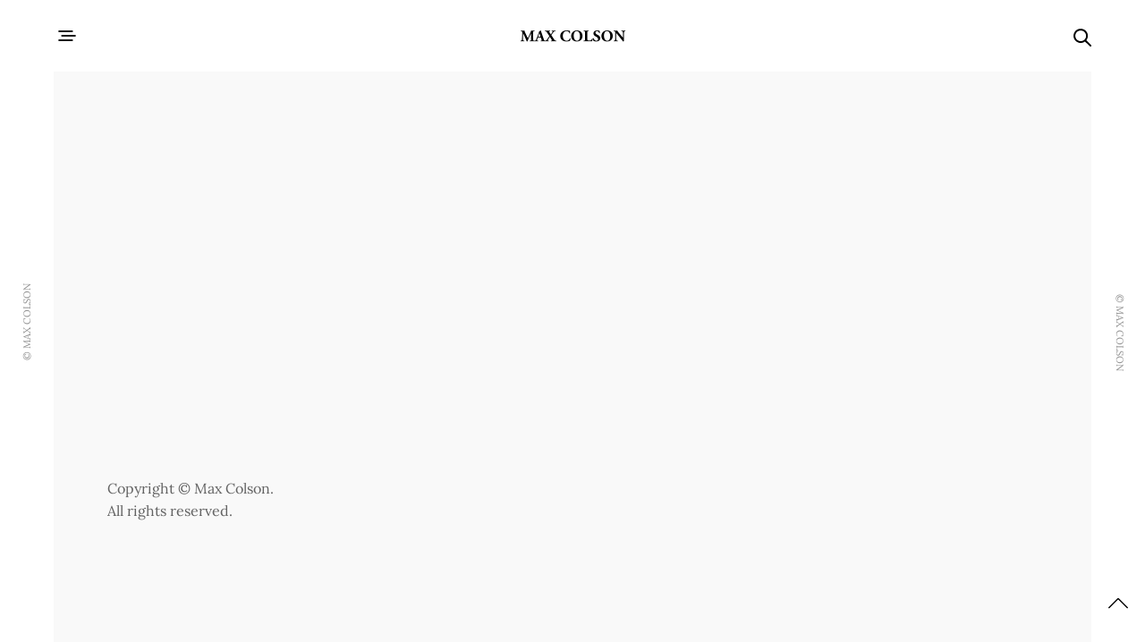

--- FILE ---
content_type: text/html; charset=UTF-8
request_url: https://maxcolson.com/shop-9/
body_size: 10117
content:
<!doctype html>
<html lang="en-US">
<head>
	<meta charset="UTF-8" />
	<meta name="viewport" content="width=device-width, initial-scale=1, maximum-scale=1, user-scalable=no">
	<link rel="profile" href="http://gmpg.org/xfn/11">
	<link rel="pingback" href="https://maxcolson.com/xmlrpc.php">
		<meta http-equiv="x-dns-prefetch-control" content="on">
	<link rel="dns-prefetch" href="//fonts.googleapis.com" />
	<link rel="dns-prefetch" href="//fonts.gstatic.com" />
	<link rel="dns-prefetch" href="//0.gravatar.com/" />
	<link rel="dns-prefetch" href="//2.gravatar.com/" />
	<link rel="dns-prefetch" href="//1.gravatar.com/" /><title>Shop &#8211; MaxColson.com</title>
<meta name='robots' content='max-image-preview:large' />
<link rel='dns-prefetch' href='//use.typekit.net' />
<link rel='dns-prefetch' href='//fonts.googleapis.com' />
<link rel="alternate" type="application/rss+xml" title="MaxColson.com &raquo; Feed" href="https://maxcolson.com/feed/" />
<link rel="alternate" type="application/rss+xml" title="MaxColson.com &raquo; Comments Feed" href="https://maxcolson.com/comments/feed/" />
<link rel="alternate" title="oEmbed (JSON)" type="application/json+oembed" href="https://maxcolson.com/wp-json/oembed/1.0/embed?url=https%3A%2F%2Fmaxcolson.com%2Fshop-9%2F" />
<link rel="alternate" title="oEmbed (XML)" type="text/xml+oembed" href="https://maxcolson.com/wp-json/oembed/1.0/embed?url=https%3A%2F%2Fmaxcolson.com%2Fshop-9%2F&#038;format=xml" />
		
		
<link data-optimized="2" rel="stylesheet" href="https://maxcolson.com/wp-content/litespeed/css/69883e0e8abab7e91172c135dd1be097.css?ver=1d55e" />













<script type="text/javascript" src="https://maxcolson.com/wp-includes/js/jquery/jquery.min.js?ver=3.7.1" id="jquery-core-js"></script>
<script type="text/javascript" src="https://maxcolson.com/wp-includes/js/jquery/jquery-migrate.min.js?ver=3.4.1" id="jquery-migrate-js"></script>
<script type="text/javascript" src="https://maxcolson.com/wp-content/plugins/revslider/public/assets/js/jquery.themepunch.tools.min.js?ver=5.4.6.4" id="tp-tools-js"></script>
<script type="text/javascript" src="https://maxcolson.com/wp-content/plugins/revslider/public/assets/js/jquery.themepunch.revolution.min.js?ver=5.4.6.4" id="revmin-js"></script>
<script type="text/javascript" src="https://maxcolson.com/wp-content/plugins/woocommerce/assets/js/jquery-blockui/jquery.blockUI.min.js?ver=2.7.0-wc.10.4.3" id="wc-jquery-blockui-js" data-wp-strategy="defer"></script>
<script type="text/javascript" id="wc-add-to-cart-js-extra">
/* <![CDATA[ */
var wc_add_to_cart_params = {"ajax_url":"/wp-admin/admin-ajax.php","wc_ajax_url":"/?wc-ajax=%%endpoint%%","i18n_view_cart":"View cart","cart_url":"https://maxcolson.com/?page_id=398","is_cart":"","cart_redirect_after_add":"no"};
//# sourceURL=wc-add-to-cart-js-extra
/* ]]> */
</script>
<script type="text/javascript" src="https://maxcolson.com/wp-content/plugins/woocommerce/assets/js/frontend/add-to-cart.min.js?ver=10.4.3" id="wc-add-to-cart-js" data-wp-strategy="defer"></script>
<script type="text/javascript" src="https://maxcolson.com/wp-content/plugins/woocommerce/assets/js/js-cookie/js.cookie.min.js?ver=2.1.4-wc.10.4.3" id="wc-js-cookie-js" defer="defer" data-wp-strategy="defer"></script>
<script type="text/javascript" id="woocommerce-js-extra">
/* <![CDATA[ */
var woocommerce_params = {"ajax_url":"/wp-admin/admin-ajax.php","wc_ajax_url":"/?wc-ajax=%%endpoint%%","i18n_password_show":"Show password","i18n_password_hide":"Hide password"};
//# sourceURL=woocommerce-js-extra
/* ]]> */
</script>
<script type="text/javascript" src="https://maxcolson.com/wp-content/plugins/woocommerce/assets/js/frontend/woocommerce.min.js?ver=10.4.3" id="woocommerce-js" defer="defer" data-wp-strategy="defer"></script>
<script type="text/javascript" src="https://maxcolson.com/wp-content/plugins/js_composer/assets/js/vendors/woocommerce-add-to-cart.js?ver=7.0" id="vc_woocommerce-add-to-cart-js-js"></script>
<script type="text/javascript" src="https://use.typekit.net/ebm6byl.js" id="thb-typekit-js"></script>
<script type="text/javascript" id="thb-typekit-js-after">
/* <![CDATA[ */
try{Typekit.load({ async: true });}catch(e){}
//# sourceURL=thb-typekit-js-after
/* ]]> */
</script>
<script></script><link rel="https://api.w.org/" href="https://maxcolson.com/wp-json/" /><link rel="alternate" title="JSON" type="application/json" href="https://maxcolson.com/wp-json/wp/v2/pages/2357" /><link rel="EditURI" type="application/rsd+xml" title="RSD" href="https://maxcolson.com/xmlrpc.php?rsd" />
<meta name="generator" content="WordPress 6.9" />
<meta name="generator" content="WooCommerce 10.4.3" />
<link rel="canonical" href="https://maxcolson.com/shop-9/" />
<link rel='shortlink' href='https://maxcolson.com/?p=2357' />

		<!-- GA Google Analytics @ https://m0n.co/ga -->
		<script>
			(function(i,s,o,g,r,a,m){i['GoogleAnalyticsObject']=r;i[r]=i[r]||function(){
			(i[r].q=i[r].q||[]).push(arguments)},i[r].l=1*new Date();a=s.createElement(o),
			m=s.getElementsByTagName(o)[0];a.async=1;a.src=g;m.parentNode.insertBefore(a,m)
			})(window,document,'script','https://www.google-analytics.com/analytics.js','ga');
			ga('create', 'UA-42696213-2', 'auto');
			ga('require', 'displayfeatures');
			ga('require', 'linkid');
			ga('set', 'anonymizeIp', true);
			ga('set', 'forceSSL', true);
			ga('send', 'pageview');
		</script>

			<script>
			document.documentElement.className = document.documentElement.className.replace('no-js', 'js');
		</script>
				
			<noscript><style>.woocommerce-product-gallery{ opacity: 1 !important; }</style></noscript>
	<meta name="generator" content="Powered by WPBakery Page Builder - drag and drop page builder for WordPress."/>
<meta name="generator" content="Powered by Slider Revolution 5.4.6.4 - responsive, Mobile-Friendly Slider Plugin for WordPress with comfortable drag and drop interface." />
<script type="text/javascript">function setREVStartSize(e){
				try{ var i=jQuery(window).width(),t=9999,r=0,n=0,l=0,f=0,s=0,h=0;					
					if(e.responsiveLevels&&(jQuery.each(e.responsiveLevels,function(e,f){f>i&&(t=r=f,l=e),i>f&&f>r&&(r=f,n=e)}),t>r&&(l=n)),f=e.gridheight[l]||e.gridheight[0]||e.gridheight,s=e.gridwidth[l]||e.gridwidth[0]||e.gridwidth,h=i/s,h=h>1?1:h,f=Math.round(h*f),"fullscreen"==e.sliderLayout){var u=(e.c.width(),jQuery(window).height());if(void 0!=e.fullScreenOffsetContainer){var c=e.fullScreenOffsetContainer.split(",");if (c) jQuery.each(c,function(e,i){u=jQuery(i).length>0?u-jQuery(i).outerHeight(!0):u}),e.fullScreenOffset.split("%").length>1&&void 0!=e.fullScreenOffset&&e.fullScreenOffset.length>0?u-=jQuery(window).height()*parseInt(e.fullScreenOffset,0)/100:void 0!=e.fullScreenOffset&&e.fullScreenOffset.length>0&&(u-=parseInt(e.fullScreenOffset,0))}f=u}else void 0!=e.minHeight&&f<e.minHeight&&(f=e.minHeight);e.c.closest(".rev_slider_wrapper").css({height:f})					
				}catch(d){console.log("Failure at Presize of Slider:"+d)}
			};</script>
<noscript><style> .wpb_animate_when_almost_visible { opacity: 1; }</style></noscript></head>
<body class="wp-singular page-template-default page page-id-2357 wp-theme-notio-wp theme-notio-wp woocommerce-no-js mobile_menu_position_left mobile_menu_style_style2 header_style_style1 header_full_menu_off footer_style_style2 site_bars_on preloader_on header_full_menu_submenu_color_style1 footer_simple_fixed_off  wpb-js-composer js-comp-ver-7.0 vc_responsive">
<!-- Start Loader -->
<div class="pace"></div>
<!-- End Loader -->
<div id="wrapper" class="open">
	
	<!-- Start Mobile Menu -->
	<nav id="mobile-menu" class="style2">
	<div class="spacer"></div>
	<div class="menu-container custom_scroll">
		<a href="#" class="panel-close"><svg xmlns="http://www.w3.org/2000/svg" viewBox="0 0 64 64" enable-background="new 0 0 64 64"><g fill="none" stroke="#000" stroke-width="2" stroke-miterlimit="10"><path d="m18.947 17.15l26.1 25.903"/><path d="m19.05 43.15l25.902-26.1"/></g></svg></a>
		<div class="menu-holder">
						  <ul id="menu-navigation" class="mobile-menu"><li id="menu-item-1868" class="menu-item menu-item-type-custom menu-item-object-custom menu-item-has-children menu-item-1868"><a href="#">Projects</a>
<ul class="sub-menu " >
	<li id="menu-item-738" class="menu-item menu-item-type-post_type menu-item-object-portfolio menu-item-738"><a href="https://maxcolson.com/portfolio/thegreenandpleasantland/">The Green and Pleasant Land</a></li>
	<li id="menu-item-3157" class="menu-item menu-item-type-post_type menu-item-object-portfolio menu-item-3157"><a href="https://maxcolson.com/portfolio/construction-lines/">Construction Lines</a></li>
	<li id="menu-item-3747" class="menu-item menu-item-type-custom menu-item-object-custom menu-item-3747"><a title="The Island" href="https://maxcolson.com/portfolio/the-island/">The Island</a></li>
	<li id="menu-item-3361" class="menu-item menu-item-type-post_type menu-item-object-portfolio menu-item-3361"><a href="https://maxcolson.com/portfolio/londonknowledge/">London Knowledge</a></li>
	<li id="menu-item-3211" class="menu-item menu-item-type-post_type menu-item-object-portfolio menu-item-3211"><a href="https://maxcolson.com/portfolio/imagesofenjoymentandspectacle/">Images of Enjoyment and Spectacle</a></li>
	<li id="menu-item-3503" class="menu-item menu-item-type-custom menu-item-object-custom menu-item-3503"><a href="https://maxcolson.com/portfolio/offshore-capital">Offshore Capital</a></li>
	<li id="menu-item-1178" class="menu-item menu-item-type-post_type menu-item-object-portfolio menu-item-1178"><a href="https://maxcolson.com/portfolio/lemedina/">Le Medina</a></li>
	<li id="menu-item-3162" class="menu-item menu-item-type-post_type menu-item-object-portfolio menu-item-3162"><a href="https://maxcolson.com/portfolio/anewinvestmentvehicle/">A New Investment Vehicle</a></li>
	<li id="menu-item-3327" class="menu-item menu-item-type-post_type menu-item-object-portfolio menu-item-3327"><a href="https://maxcolson.com/portfolio/hideandseek/">Hide and Seek: The Dubious Nature of Plant Life in High Security Spaces</a></li>
	<li id="menu-item-3341" class="menu-item menu-item-type-post_type menu-item-object-portfolio menu-item-3341"><a href="https://maxcolson.com/portfolio/friendlyproposals/">Friendly Proposals for Highly Controlling Environments</a></li>
</ul>
</li>
<li id="menu-item-3394" class="menu-item menu-item-type-custom menu-item-object-custom menu-item-has-children menu-item-3394"><a href="#">Archive</a>
<ul class="sub-menu " >
	<li id="menu-item-3395" class="menu-item menu-item-type-custom menu-item-object-custom menu-item-3395"><a href="https://maxcolson.com/portfolio/fightscene/">Fight Scene</a></li>
	<li id="menu-item-3413" class="menu-item menu-item-type-custom menu-item-object-custom menu-item-3413"><a href="https://maxcolson.com/portfolio/napoleondynamite/">Napoleon Dynamite</a></li>
	<li id="menu-item-3443" class="menu-item menu-item-type-custom menu-item-object-custom menu-item-3443"><a href="https://maxcolson.com/portfolio/trainspotting/">Trainspotting</a></li>
	<li id="menu-item-3467" class="menu-item menu-item-type-custom menu-item-object-custom menu-item-3467"><a href="https://maxcolson.com/portfolio/rapscene/">Rap Scene</a></li>
</ul>
</li>
<li id="menu-item-3169" class="menu-item menu-item-type-post_type menu-item-object-page menu-item-3169"><a href="https://maxcolson.com/info/">Info</a></li>
</ul>					</div>
		
		<div class="menu-footer">
			<p>Based in London, UK <br />+44 781 78 77 639 </p>
<p><a href="mailto:maxdfcolson@gmail.com"><strong>maxdfcolson@gmail.com</strong></a></p>			<div class="social-links">
							<a href="http://www.instagram.com/maxcolson" class="instagram icon-1x" target="_blank">
				<i class="fa fa-instagram"></i>
							</a>			<a href="http://www.twitter.com/maxcolson" class="twitter icon-1x" target="_blank">
				<i class="fa fa-twitter"></i>
							</a>			</div>
					</div>
	</div>
</nav>	<!-- End Mobile Menu -->
	
	<!-- Start Quick Cart -->
		<nav id="side-cart">
		<div class="spacer"></div>
		<div class="cart-container">
		 	<header class="item">
		 		<h6>SHOPPING BAG</h6>
		 		<a href="#" class="panel-close">
		 			<svg xmlns="http://www.w3.org/2000/svg" viewBox="0 0 64 64" enable-background="new 0 0 64 64"><g fill="none" stroke="#000" stroke-width="2" stroke-miterlimit="10"><path d="m18.947 17.15l26.1 25.903"/><path d="m19.05 43.15l25.902-26.1"/></g></svg>		 		</a>
		 	</header>
			<div class="widget woocommerce widget_shopping_cart"><h2 class="widgettitle">Cart</h2><div class="widget_shopping_cart_content"></div></div>		</div>
	</nav>
 		<!-- End Quick Cart -->
		
	<!-- Start Header -->
	<header class="header style1">
	<div class="row align-middle full-width-row no-padding">
		<div class="small-12 columns">
						<a href="#" data-target="open-menu" class="mobile-toggle">
				<div>
					<span></span><span></span><span></span>
				</div>
			</a>
						<a href="https://maxcolson.com/" class="logolink">
				<img data-lazyloaded="1" src="[data-uri]" data-src="https://maxcolson.com/wp-content/uploads/2017/12/Max-Colson-Logo.png" class="logoimg" alt="MaxColson.com" loading="lazy" /><noscript><img src="https://maxcolson.com/wp-content/uploads/2017/12/Max-Colson-Logo.png" class="logoimg" alt="MaxColson.com" loading="lazy" /></noscript>
			</a>
			<div class="menu-holder icon-holder">
					<a href="#searchpopup" class="quick_search"><svg version="1.1" xmlns="http://www.w3.org/2000/svg" xmlns:xlink="http://www.w3.org/1999/xlink" x="0px" y="0px"
		 width="20px" height="20px" viewBox="0 0 20 20" enable-background="new 0 0 20 20" xml:space="preserve">
			<path d="M19.769,18.408l-5.408-5.357c1.109-1.364,1.777-3.095,1.777-4.979c0-4.388-3.604-7.958-8.033-7.958
				c-4.429,0-8.032,3.57-8.032,7.958s3.604,7.958,8.032,7.958c1.805,0,3.468-0.601,4.811-1.6l5.435,5.384
				c0.196,0.194,0.453,0.29,0.71,0.29c0.256,0,0.513-0.096,0.709-0.29C20.16,19.426,20.16,18.796,19.769,18.408z M2.079,8.072
				c0-3.292,2.703-5.97,6.025-5.97s6.026,2.678,6.026,5.97c0,3.292-2.704,5.969-6.026,5.969S2.079,11.364,2.079,8.072z"/>
	</svg></a>
											</div>
		</div>
	</div>
</header>	<!-- End Header -->
	
			<!-- Start Left Bar -->
		<aside id="bar-left" class="bar-side left-side site_bars_portfolio-off active">
			<div class="abs">© Max Colson</div>
					</aside>
		<!-- End Left Bar -->
		
		<!-- Start Right Bar -->
		<aside id="bar-right" class="bar-side right-side site_bars_portfolio-off ">
			<div class="abs right-side">© Max Colson</div>
					</aside>
		<!-- End Right Bar -->
		
	<div role="main" class="cf">									</div><!-- End role["main"] -->
		<!-- Start Footer -->
	<footer id="footer" class="footer style2 light full-width-footer">
	<div class="row">
			  <div class="small-12 columns">
	  	<div id="text-1" class="widget cf widget_text">			<div class="textwidget"><p>Copyright © Max Colson.<br />
All rights reserved.</p>
</div>
		</div><div id="custom_html-6" class="widget_text widget cf widget_custom_html"><div class="textwidget custom-html-widget"><script type="text/javascript" src="//downloads.mailchimp.com/js/signup-forms/popup/unique-methods/embed.js" data-dojo-config="usePlainJson: true, isDebug: false"></script><script type="text/javascript">window.dojoRequire(["mojo/signup-forms/Loader"], function(L) { L.start({"baseUrl":"mc.us20.list-manage.com","uuid":"359a47214ac56ac0288c4bed8","lid":"b168b1df25","uniqueMethods":true}) })</script></div></div>	  </div>
	  	</div>
</footer>	<!-- End Footer -->
	</div> <!-- End #wrapper -->
	<a href="#" id="scroll_totop"><svg xmlns="http://www.w3.org/2000/svg" viewBox="0 0 64 64" enable-background="new 0 0 64 64"><path fill="none" stroke="#000" stroke-width="2" stroke-linejoin="bevel" stroke-miterlimit="10" d="m15 40l17-17 17 17"/></svg></a>
<script type="speculationrules">
{"prefetch":[{"source":"document","where":{"and":[{"href_matches":"/*"},{"not":{"href_matches":["/wp-*.php","/wp-admin/*","/wp-content/uploads/*","/wp-content/*","/wp-content/plugins/*","/wp-content/themes/notio-wp/*","/*\\?(.+)"]}},{"not":{"selector_matches":"a[rel~=\"nofollow\"]"}},{"not":{"selector_matches":".no-prefetch, .no-prefetch a"}}]},"eagerness":"conservative"}]}
</script>
	<script type='text/javascript'>
		(function () {
			var c = document.body.className;
			c = c.replace(/woocommerce-no-js/, 'woocommerce-js');
			document.body.className = c;
		})();
	</script>
	<script type="text/javascript" src="https://maxcolson.com/wp-content/themes/notio-wp/assets/js/vendor.min.js?ver=3.2.2.1" id="thb-vendor-js"></script>
<script type="text/javascript" src="https://maxcolson.com/wp-includes/js/underscore.min.js?ver=1.13.7" id="underscore-js"></script>
<script type="text/javascript" id="thb-app-js-extra">
/* <![CDATA[ */
var themeajax = {"url":"https://maxcolson.com/wp-admin/admin-ajax.php","l10n":{"loading":"Loading ...","nomore":"No More Posts","added":"Added To Cart","copied":"Copied"},"arrows":{"left":"\u003Csvg xmlns=\"http://www.w3.org/2000/svg\" viewBox=\"0 0 64 64\" enable-background=\"new 0 0 64 64\"\u003E\u003Cg fill=\"none\" stroke=\"#000\" stroke-width=\"2\" stroke-miterlimit=\"10\"\u003E\u003Cpath d=\"m64 32h-63\"/\u003E\u003Cpath stroke-linejoin=\"bevel\" d=\"m10 23l-9 9 9 9\"/\u003E\u003C/g\u003E\u003C/svg\u003E","right":"\u003Csvg xmlns=\"http://www.w3.org/2000/svg\" viewBox=\"0 0 64 64\" enable-background=\"new 0 0 64 64\"\u003E\u003Cg fill=\"none\" stroke=\"#000\" stroke-width=\"2\" stroke-miterlimit=\"10\"\u003E\u003Cpath d=\"m0 32h63\"/\u003E\u003Cpath stroke-linejoin=\"bevel\" d=\"m54 41l9-9-9-9\"/\u003E\u003C/g\u003E\u003C/svg\u003E"}};
//# sourceURL=thb-app-js-extra
/* ]]> */
</script>
<script type="text/javascript" src="https://maxcolson.com/wp-content/themes/notio-wp/assets/js/app.min.js?ver=3.2.2.1" id="thb-app-js"></script>
<script type="text/javascript" src="https://maxcolson.com/wp-content/plugins/woocommerce/assets/js/sourcebuster/sourcebuster.min.js?ver=10.4.3" id="sourcebuster-js-js"></script>
<script type="text/javascript" id="wc-order-attribution-js-extra">
/* <![CDATA[ */
var wc_order_attribution = {"params":{"lifetime":1.0e-5,"session":30,"base64":false,"ajaxurl":"https://maxcolson.com/wp-admin/admin-ajax.php","prefix":"wc_order_attribution_","allowTracking":true},"fields":{"source_type":"current.typ","referrer":"current_add.rf","utm_campaign":"current.cmp","utm_source":"current.src","utm_medium":"current.mdm","utm_content":"current.cnt","utm_id":"current.id","utm_term":"current.trm","utm_source_platform":"current.plt","utm_creative_format":"current.fmt","utm_marketing_tactic":"current.tct","session_entry":"current_add.ep","session_start_time":"current_add.fd","session_pages":"session.pgs","session_count":"udata.vst","user_agent":"udata.uag"}};
//# sourceURL=wc-order-attribution-js-extra
/* ]]> */
</script>
<script type="text/javascript" src="https://maxcolson.com/wp-content/plugins/woocommerce/assets/js/frontend/order-attribution.min.js?ver=10.4.3" id="wc-order-attribution-js"></script>
<script type="text/javascript" id="wc-cart-fragments-js-extra">
/* <![CDATA[ */
var wc_cart_fragments_params = {"ajax_url":"/wp-admin/admin-ajax.php","wc_ajax_url":"/?wc-ajax=%%endpoint%%","cart_hash_key":"wc_cart_hash_5cc541cd2878d41dfe0ac1704e02d200","fragment_name":"wc_fragments_5cc541cd2878d41dfe0ac1704e02d200","request_timeout":"5000"};
//# sourceURL=wc-cart-fragments-js-extra
/* ]]> */
</script>
<script type="text/javascript" src="https://maxcolson.com/wp-content/plugins/woocommerce/assets/js/frontend/cart-fragments.min.js?ver=10.4.3" id="wc-cart-fragments-js" defer="defer" data-wp-strategy="defer"></script>
<script id="wp-emoji-settings" type="application/json">
{"baseUrl":"https://s.w.org/images/core/emoji/17.0.2/72x72/","ext":".png","svgUrl":"https://s.w.org/images/core/emoji/17.0.2/svg/","svgExt":".svg","source":{"concatemoji":"https://maxcolson.com/wp-includes/js/wp-emoji-release.min.js?ver=6.9"}}
</script>
<script type="module">
/* <![CDATA[ */
/*! This file is auto-generated */
const a=JSON.parse(document.getElementById("wp-emoji-settings").textContent),o=(window._wpemojiSettings=a,"wpEmojiSettingsSupports"),s=["flag","emoji"];function i(e){try{var t={supportTests:e,timestamp:(new Date).valueOf()};sessionStorage.setItem(o,JSON.stringify(t))}catch(e){}}function c(e,t,n){e.clearRect(0,0,e.canvas.width,e.canvas.height),e.fillText(t,0,0);t=new Uint32Array(e.getImageData(0,0,e.canvas.width,e.canvas.height).data);e.clearRect(0,0,e.canvas.width,e.canvas.height),e.fillText(n,0,0);const a=new Uint32Array(e.getImageData(0,0,e.canvas.width,e.canvas.height).data);return t.every((e,t)=>e===a[t])}function p(e,t){e.clearRect(0,0,e.canvas.width,e.canvas.height),e.fillText(t,0,0);var n=e.getImageData(16,16,1,1);for(let e=0;e<n.data.length;e++)if(0!==n.data[e])return!1;return!0}function u(e,t,n,a){switch(t){case"flag":return n(e,"\ud83c\udff3\ufe0f\u200d\u26a7\ufe0f","\ud83c\udff3\ufe0f\u200b\u26a7\ufe0f")?!1:!n(e,"\ud83c\udde8\ud83c\uddf6","\ud83c\udde8\u200b\ud83c\uddf6")&&!n(e,"\ud83c\udff4\udb40\udc67\udb40\udc62\udb40\udc65\udb40\udc6e\udb40\udc67\udb40\udc7f","\ud83c\udff4\u200b\udb40\udc67\u200b\udb40\udc62\u200b\udb40\udc65\u200b\udb40\udc6e\u200b\udb40\udc67\u200b\udb40\udc7f");case"emoji":return!a(e,"\ud83e\u1fac8")}return!1}function f(e,t,n,a){let r;const o=(r="undefined"!=typeof WorkerGlobalScope&&self instanceof WorkerGlobalScope?new OffscreenCanvas(300,150):document.createElement("canvas")).getContext("2d",{willReadFrequently:!0}),s=(o.textBaseline="top",o.font="600 32px Arial",{});return e.forEach(e=>{s[e]=t(o,e,n,a)}),s}function r(e){var t=document.createElement("script");t.src=e,t.defer=!0,document.head.appendChild(t)}a.supports={everything:!0,everythingExceptFlag:!0},new Promise(t=>{let n=function(){try{var e=JSON.parse(sessionStorage.getItem(o));if("object"==typeof e&&"number"==typeof e.timestamp&&(new Date).valueOf()<e.timestamp+604800&&"object"==typeof e.supportTests)return e.supportTests}catch(e){}return null}();if(!n){if("undefined"!=typeof Worker&&"undefined"!=typeof OffscreenCanvas&&"undefined"!=typeof URL&&URL.createObjectURL&&"undefined"!=typeof Blob)try{var e="postMessage("+f.toString()+"("+[JSON.stringify(s),u.toString(),c.toString(),p.toString()].join(",")+"));",a=new Blob([e],{type:"text/javascript"});const r=new Worker(URL.createObjectURL(a),{name:"wpTestEmojiSupports"});return void(r.onmessage=e=>{i(n=e.data),r.terminate(),t(n)})}catch(e){}i(n=f(s,u,c,p))}t(n)}).then(e=>{for(const n in e)a.supports[n]=e[n],a.supports.everything=a.supports.everything&&a.supports[n],"flag"!==n&&(a.supports.everythingExceptFlag=a.supports.everythingExceptFlag&&a.supports[n]);var t;a.supports.everythingExceptFlag=a.supports.everythingExceptFlag&&!a.supports.flag,a.supports.everything||((t=a.source||{}).concatemoji?r(t.concatemoji):t.wpemoji&&t.twemoji&&(r(t.twemoji),r(t.wpemoji)))});
//# sourceURL=https://maxcolson.com/wp-includes/js/wp-emoji-loader.min.js
/* ]]> */
</script>
<script></script>		<aside id="searchpopup">
			<div class="spacer"></div>
			<div class="vcenter">
					<p>SEARCH AND PRESS ENTER</p>
					<!-- Start SearchForm -->
<form method="get" class="searchform" role="search" action="https://maxcolson.com/">
    <fieldset>
    	<input name="s" type="text" placeholder="Search" class="small-12">
    </fieldset>
</form>
<!-- End SearchForm -->			</div>
		</aside>
		<script data-no-optimize="1">window.lazyLoadOptions=Object.assign({},{threshold:300},window.lazyLoadOptions||{});!function(t,e){"object"==typeof exports&&"undefined"!=typeof module?module.exports=e():"function"==typeof define&&define.amd?define(e):(t="undefined"!=typeof globalThis?globalThis:t||self).LazyLoad=e()}(this,function(){"use strict";function e(){return(e=Object.assign||function(t){for(var e=1;e<arguments.length;e++){var n,a=arguments[e];for(n in a)Object.prototype.hasOwnProperty.call(a,n)&&(t[n]=a[n])}return t}).apply(this,arguments)}function o(t){return e({},at,t)}function l(t,e){return t.getAttribute(gt+e)}function c(t){return l(t,vt)}function s(t,e){return function(t,e,n){e=gt+e;null!==n?t.setAttribute(e,n):t.removeAttribute(e)}(t,vt,e)}function i(t){return s(t,null),0}function r(t){return null===c(t)}function u(t){return c(t)===_t}function d(t,e,n,a){t&&(void 0===a?void 0===n?t(e):t(e,n):t(e,n,a))}function f(t,e){et?t.classList.add(e):t.className+=(t.className?" ":"")+e}function _(t,e){et?t.classList.remove(e):t.className=t.className.replace(new RegExp("(^|\\s+)"+e+"(\\s+|$)")," ").replace(/^\s+/,"").replace(/\s+$/,"")}function g(t){return t.llTempImage}function v(t,e){!e||(e=e._observer)&&e.unobserve(t)}function b(t,e){t&&(t.loadingCount+=e)}function p(t,e){t&&(t.toLoadCount=e)}function n(t){for(var e,n=[],a=0;e=t.children[a];a+=1)"SOURCE"===e.tagName&&n.push(e);return n}function h(t,e){(t=t.parentNode)&&"PICTURE"===t.tagName&&n(t).forEach(e)}function a(t,e){n(t).forEach(e)}function m(t){return!!t[lt]}function E(t){return t[lt]}function I(t){return delete t[lt]}function y(e,t){var n;m(e)||(n={},t.forEach(function(t){n[t]=e.getAttribute(t)}),e[lt]=n)}function L(a,t){var o;m(a)&&(o=E(a),t.forEach(function(t){var e,n;e=a,(t=o[n=t])?e.setAttribute(n,t):e.removeAttribute(n)}))}function k(t,e,n){f(t,e.class_loading),s(t,st),n&&(b(n,1),d(e.callback_loading,t,n))}function A(t,e,n){n&&t.setAttribute(e,n)}function O(t,e){A(t,rt,l(t,e.data_sizes)),A(t,it,l(t,e.data_srcset)),A(t,ot,l(t,e.data_src))}function w(t,e,n){var a=l(t,e.data_bg_multi),o=l(t,e.data_bg_multi_hidpi);(a=nt&&o?o:a)&&(t.style.backgroundImage=a,n=n,f(t=t,(e=e).class_applied),s(t,dt),n&&(e.unobserve_completed&&v(t,e),d(e.callback_applied,t,n)))}function x(t,e){!e||0<e.loadingCount||0<e.toLoadCount||d(t.callback_finish,e)}function M(t,e,n){t.addEventListener(e,n),t.llEvLisnrs[e]=n}function N(t){return!!t.llEvLisnrs}function z(t){if(N(t)){var e,n,a=t.llEvLisnrs;for(e in a){var o=a[e];n=e,o=o,t.removeEventListener(n,o)}delete t.llEvLisnrs}}function C(t,e,n){var a;delete t.llTempImage,b(n,-1),(a=n)&&--a.toLoadCount,_(t,e.class_loading),e.unobserve_completed&&v(t,n)}function R(i,r,c){var l=g(i)||i;N(l)||function(t,e,n){N(t)||(t.llEvLisnrs={});var a="VIDEO"===t.tagName?"loadeddata":"load";M(t,a,e),M(t,"error",n)}(l,function(t){var e,n,a,o;n=r,a=c,o=u(e=i),C(e,n,a),f(e,n.class_loaded),s(e,ut),d(n.callback_loaded,e,a),o||x(n,a),z(l)},function(t){var e,n,a,o;n=r,a=c,o=u(e=i),C(e,n,a),f(e,n.class_error),s(e,ft),d(n.callback_error,e,a),o||x(n,a),z(l)})}function T(t,e,n){var a,o,i,r,c;t.llTempImage=document.createElement("IMG"),R(t,e,n),m(c=t)||(c[lt]={backgroundImage:c.style.backgroundImage}),i=n,r=l(a=t,(o=e).data_bg),c=l(a,o.data_bg_hidpi),(r=nt&&c?c:r)&&(a.style.backgroundImage='url("'.concat(r,'")'),g(a).setAttribute(ot,r),k(a,o,i)),w(t,e,n)}function G(t,e,n){var a;R(t,e,n),a=e,e=n,(t=Et[(n=t).tagName])&&(t(n,a),k(n,a,e))}function D(t,e,n){var a;a=t,(-1<It.indexOf(a.tagName)?G:T)(t,e,n)}function S(t,e,n){var a;t.setAttribute("loading","lazy"),R(t,e,n),a=e,(e=Et[(n=t).tagName])&&e(n,a),s(t,_t)}function V(t){t.removeAttribute(ot),t.removeAttribute(it),t.removeAttribute(rt)}function j(t){h(t,function(t){L(t,mt)}),L(t,mt)}function F(t){var e;(e=yt[t.tagName])?e(t):m(e=t)&&(t=E(e),e.style.backgroundImage=t.backgroundImage)}function P(t,e){var n;F(t),n=e,r(e=t)||u(e)||(_(e,n.class_entered),_(e,n.class_exited),_(e,n.class_applied),_(e,n.class_loading),_(e,n.class_loaded),_(e,n.class_error)),i(t),I(t)}function U(t,e,n,a){var o;n.cancel_on_exit&&(c(t)!==st||"IMG"===t.tagName&&(z(t),h(o=t,function(t){V(t)}),V(o),j(t),_(t,n.class_loading),b(a,-1),i(t),d(n.callback_cancel,t,e,a)))}function $(t,e,n,a){var o,i,r=(i=t,0<=bt.indexOf(c(i)));s(t,"entered"),f(t,n.class_entered),_(t,n.class_exited),o=t,i=a,n.unobserve_entered&&v(o,i),d(n.callback_enter,t,e,a),r||D(t,n,a)}function q(t){return t.use_native&&"loading"in HTMLImageElement.prototype}function H(t,o,i){t.forEach(function(t){return(a=t).isIntersecting||0<a.intersectionRatio?$(t.target,t,o,i):(e=t.target,n=t,a=o,t=i,void(r(e)||(f(e,a.class_exited),U(e,n,a,t),d(a.callback_exit,e,n,t))));var e,n,a})}function B(e,n){var t;tt&&!q(e)&&(n._observer=new IntersectionObserver(function(t){H(t,e,n)},{root:(t=e).container===document?null:t.container,rootMargin:t.thresholds||t.threshold+"px"}))}function J(t){return Array.prototype.slice.call(t)}function K(t){return t.container.querySelectorAll(t.elements_selector)}function Q(t){return c(t)===ft}function W(t,e){return e=t||K(e),J(e).filter(r)}function X(e,t){var n;(n=K(e),J(n).filter(Q)).forEach(function(t){_(t,e.class_error),i(t)}),t.update()}function t(t,e){var n,a,t=o(t);this._settings=t,this.loadingCount=0,B(t,this),n=t,a=this,Y&&window.addEventListener("online",function(){X(n,a)}),this.update(e)}var Y="undefined"!=typeof window,Z=Y&&!("onscroll"in window)||"undefined"!=typeof navigator&&/(gle|ing|ro)bot|crawl|spider/i.test(navigator.userAgent),tt=Y&&"IntersectionObserver"in window,et=Y&&"classList"in document.createElement("p"),nt=Y&&1<window.devicePixelRatio,at={elements_selector:".lazy",container:Z||Y?document:null,threshold:300,thresholds:null,data_src:"src",data_srcset:"srcset",data_sizes:"sizes",data_bg:"bg",data_bg_hidpi:"bg-hidpi",data_bg_multi:"bg-multi",data_bg_multi_hidpi:"bg-multi-hidpi",data_poster:"poster",class_applied:"applied",class_loading:"litespeed-loading",class_loaded:"litespeed-loaded",class_error:"error",class_entered:"entered",class_exited:"exited",unobserve_completed:!0,unobserve_entered:!1,cancel_on_exit:!0,callback_enter:null,callback_exit:null,callback_applied:null,callback_loading:null,callback_loaded:null,callback_error:null,callback_finish:null,callback_cancel:null,use_native:!1},ot="src",it="srcset",rt="sizes",ct="poster",lt="llOriginalAttrs",st="loading",ut="loaded",dt="applied",ft="error",_t="native",gt="data-",vt="ll-status",bt=[st,ut,dt,ft],pt=[ot],ht=[ot,ct],mt=[ot,it,rt],Et={IMG:function(t,e){h(t,function(t){y(t,mt),O(t,e)}),y(t,mt),O(t,e)},IFRAME:function(t,e){y(t,pt),A(t,ot,l(t,e.data_src))},VIDEO:function(t,e){a(t,function(t){y(t,pt),A(t,ot,l(t,e.data_src))}),y(t,ht),A(t,ct,l(t,e.data_poster)),A(t,ot,l(t,e.data_src)),t.load()}},It=["IMG","IFRAME","VIDEO"],yt={IMG:j,IFRAME:function(t){L(t,pt)},VIDEO:function(t){a(t,function(t){L(t,pt)}),L(t,ht),t.load()}},Lt=["IMG","IFRAME","VIDEO"];return t.prototype={update:function(t){var e,n,a,o=this._settings,i=W(t,o);{if(p(this,i.length),!Z&&tt)return q(o)?(e=o,n=this,i.forEach(function(t){-1!==Lt.indexOf(t.tagName)&&S(t,e,n)}),void p(n,0)):(t=this._observer,o=i,t.disconnect(),a=t,void o.forEach(function(t){a.observe(t)}));this.loadAll(i)}},destroy:function(){this._observer&&this._observer.disconnect(),K(this._settings).forEach(function(t){I(t)}),delete this._observer,delete this._settings,delete this.loadingCount,delete this.toLoadCount},loadAll:function(t){var e=this,n=this._settings;W(t,n).forEach(function(t){v(t,e),D(t,n,e)})},restoreAll:function(){var e=this._settings;K(e).forEach(function(t){P(t,e)})}},t.load=function(t,e){e=o(e);D(t,e)},t.resetStatus=function(t){i(t)},t}),function(t,e){"use strict";function n(){e.body.classList.add("litespeed_lazyloaded")}function a(){console.log("[LiteSpeed] Start Lazy Load"),o=new LazyLoad(Object.assign({},t.lazyLoadOptions||{},{elements_selector:"[data-lazyloaded]",callback_finish:n})),i=function(){o.update()},t.MutationObserver&&new MutationObserver(i).observe(e.documentElement,{childList:!0,subtree:!0,attributes:!0})}var o,i;t.addEventListener?t.addEventListener("load",a,!1):t.attachEvent("onload",a)}(window,document);</script></body>
</html>

<!-- Page cached by LiteSpeed Cache 7.7 on 2026-01-30 06:42:18 -->
<!-- QUIC.cloud UCSS in queue -->

--- FILE ---
content_type: application/javascript
request_url: https://maxcolson.com/wp-content/themes/notio-wp/assets/js/app.min.js?ver=3.2.2.1
body_size: 7442
content:
!function(t,e,o){"use strict";var i=t(document),n=t(e),a=t("body"),s=[],r=new MobileDetect(e.navigator.userAgent),l=!1,c=c||{};TweenMax.defaultEase=Quart.easeOut,TimelineMax.defaultEase=Quart.easeOut,c={toggleHover:!1,MainCart:!1,init:function(){function e(){for(var e in o)if(o.hasOwnProperty(e)){var i=o[e];void 0!==i.selector&&void 0!==i.init&&t(i.selector).length>0&&i.init()}}var o=this;t("#wrapper");a.hasClass("preloader_on")?Pace.on("done",function(){TweenMax.to(t(".pace"),1,{autoAlpha:0,onComplete:function(){t(".pace").css("display","none")}}),e()}):e()},reverseAnimations:{start:function(e){for(var i=o.difference(s,e),n=0;n<i.length;++n)i[n].progress()>0&&(i[n].timeScale(1.6).reverse(),t(".quick_cart").data("toggled",!1),t(".mobile-toggle").data("toggled",!1),t(".quick_search").data("toggled",!1))}},menu:{selector:"#mobile-menu",init:function(){var e=t("#mobile-menu"),o=e.find(".mobile-menu>li,.menu-footer p, .select-wrapper, .social-links a"),i=t(".mobile-menu a",e),l=t(".mobile-toggle"),d=l.find("span"),p=e.find(".spacer"),u=e.find(".menu-container"),f=new TimelineLite({paused:!0,onStart:function(){e.css("display","block")},onComplete:function(){c.customScroll.init()},onReverseComplete:function(){e.css("display","none")}}),h=new TimelineLite({paused:!0}),g=a.hasClass("mobile_menu_position_left")?-1:1,v=e.hasClass("style2"),m=t(".panel-close");s.push(f),s.push(h),f.to(e,.5,{autoAlpha:1}).to(u,.5,{x:0}).staggerFrom(o,.4,{x:50*g,opacity:0},.1),v?(h.to(d,.5,{x:"0%"}).to(d.eq(1),.1,{autoAlpha:0},"start").to(d.eq(0),.2,{y:0,rotationZ:"46%"},"start").to(d.eq(2),.2,{y:1,rotationZ:"-46%"},"start"),l.on("click",function(){return l.data("toggled")?(h.timeScale(2).reverse(),f.timeScale(2).reverse(),l.data("toggled",!1)):(h.timeScale(1).restart(),f.timeScale(1).restart(),l.data("toggled",!0)),!1})):(h.to(d,.5,{x:"0%"}).to(l.find("div"),.5,{rotation:90}).to(d.eq(0),.2,{y:"-2"}).to(d.eq(2),.2,{y:"2"},"-=0.2"),l.hover(function(){l.data("toggled")||h.restart()},function(){l.data("toggled")||h.reverse()}).on("click",function(){return l.data("toggled")?(f.timeScale(1.6).reverse(),l.data("toggled",!1)):(c.reverseAnimations.start([f,h]),f.timeScale(1).restart(),l.data("toggled",!0)),!1})),i.on("click",function(e){var o=t(this).attr("href"),i=t("#wpadminbar").outerHeight(),a=t(".header").outerHeight(),s=-1!==o.indexOf("#")?o.substring(o.indexOf("#")+1):"",c=s?t("#"+s).offset().top-i-a:0,d=r.mobile()?0:1;return!s||(c="footer"===s?"max":c,h.timeScale(2).reverse(),f.timeScale(2).reverse(),l.data("toggled",!1),TweenMax.to(n,d,{scrollTo:{y:c}}),!1)}),p.add(m).on("click",function(){f.timeScale(2).reverse(),h.reverse(),l.data("toggled",!1)})}},fixedMe:{selector:".thb-fixed",init:function(e){var o=this,i=e||t(o.selector),a=t("#wpadminbar"),s=t(".header").outerHeight(),l=(a?a.outerHeight():0)+s,c=!!i.hasClass("thb-portfolio-filter")&&i,d=!!c&&c.parents(".thb-portfolio");r.mobile()||(i.each(function(){var e=t(this);c.length||(l+=30),e.stick_in_parent({offset_top:l,spacer:".sticky-content-spacer",recalc_every:5}).on("sticky_kit:stick",function(t){var o=!!c&&d.offset();c.length&&e.css("left",o.left)})}),t(".post-content, .products, .vc_grid-container").imagesLoaded(function(){t(document.body).trigger("sticky_kit:recalc")}),n.on("resize",function(){t(document.body).trigger("sticky_kit:recalc")}))}},search:{selector:".quick_search",init:function(){var e=t(this.selector),o=t("#searchpopup"),i=o.find(".spacer"),n=o.find("p, input"),a=new TimelineLite({paused:!0,onStart:function(){o.css("display","flex")},onComplete:function(){o.find("input").get(0).focus()},onReverseComplete:function(){o.css("display","none")}});s.push(a),a.add(TweenLite.to(o,.5,{autoAlpha:1})).staggerFrom(n,.2,{y:"50",opacity:0},.1),e.on("click",function(){return e.data("toggled")?(a.timeScale(1.6).reverse(),e.data("toggled",!1)):(c.reverseAnimations.start([a]),a.timeScale(1).restart(),e.data("toggled",!0)),!1}),i.on("click",function(){a.timeScale(1.6).reverse(),e.data("toggled",!1)})}},keyNavigation:{selector:".portfolio_nav",init:function(){var e=t(this.selector),o=function(t){78===t.keyCode&&e.find(".post_nav_link.next").length&&e.find(".post_nav_link.next")[0].click(),80===t.keyCode&&e.find(".post_nav_link.prev").length&&e.find(".post_nav_link.prev")[0].click()};i.bind("keyup",o),t("input, textarea").on("focus",function(){i.unbind("keyup",o)}),t("input, textarea").on("blur",function(){i.bind("keyup",o)})}},quickCart:{selector:"#wrapper",init:function(){var e=t(".panel-close");c.toggleHover=new TimelineMax({paused:!0}),c.MainCart=new TimelineMax({paused:!0,onStart:function(){t("#side-cart").css("display","block")},onComplete:function(){c.customScroll.init()},onReverseComplete:function(){t("#side-cart").css("display","none")}}),s.push(c.MainCart),s.push(c.toggleHover),c.MainCart.to(t("#side-cart"),.5,{autoAlpha:1}).to(t("#side-cart").find(".cart-container"),.5,{x:0}).staggerFromTo(t(".item, .product_list_widget>li,.total,.button","#side-cart"),.4,{y:50,opacity:0},{y:0,opacity:1},.1),c.toggleHover.to(t(".quick_cart").find(".handle"),.3,{y:"-3px"}),t(".quick_cart").hoverIntent(function(){c.toggleHover.play()},function(){c.toggleHover.reverse()}),t(".header").on("click",".quick_cart",function(){return t(".quick_cart").data("toggled")?(c.MainCart.timeScale(1.6).reverse(),t(".quick_cart").data("toggled",!1)):(c.reverseAnimations.start([c.toggleHover]),c.MainCart.timeScale(1).play(),t(".quick_cart").data("toggled",!0)),!1}),t("#side-cart").find(".spacer").add(e).on("click",function(){return c.MainCart.timeScale(1.6).reverse(),c.toggleHover.reverse(),t(".quick_cart").data("toggled",!1),!1})}},portfolioHeight:{selector:".portfolio-horizontal",init:function(e){var i=this,a=t(i.selector);i.control(a),n.on("scroll debounce",o.debounce(function(){i.control(a)},20))},control:function(e){var o=t(".header"),i=t("#wpadminbar"),a=i?i.outerHeight():0,s=t(".footer-fixed").length?t("#footer").outerHeight():0;e.filter(".portfolio-horizontal").each(function(){var e=t(this).find(".type-portfolio"),i=(n.height()-o.outerHeight()-a-s)/2;e.height(i)})}},textStyle:{selector:".portfolio-text-style-2",init:function(){var e=this,i=t(e.selector);e.control(i),n.on("scroll resize",o.debounce(function(){e.control(i)},10))},control:function(e){var o=0,i=e.length;e.filter(":in-viewport").each(function(){var e=t(this);"0"===e.css("opacity")&&(TweenLite.to(e,.1*i,{delay:.1*o,x:0,autoAlpha:1}),o++)})}},skrollr:{selector:"body",init:function(){var e=t('div[role="main"]');e.find("[data-top-bottom], [data-bottom-top]").length>0&&e.imagesLoaded({background:!0},function(){l=skrollr.init({forceHeight:!1,easing:"outCubic",mobileCheck:function(){return!1}})})}},mobileMenu:{selector:".mobile-menu",init:function(){t(this.selector).find('li:has(".sub-menu")>a').on("click",function(e){var o=t(this),i=o.next(".sub-menu");o.hasClass("active")?(o.removeClass("active"),i.slideUp("200",function(){setTimeout(function(){c.customScroll.init()},10)})):(o.addClass("active"),i.slideDown("200",function(){setTimeout(function(){c.customScroll.init()},10)})),e.stopPropagation(),e.preventDefault()})}},navDropdown:{selector:".sf-menu",init:function(){t(this.selector).find("li.menu-item-has-children").each(function(){var e=t(this),o=(e.offset(),e.find(">.sub-menu")),i=o.find(">li>a"),a=new TimelineMax({paused:!0});a.to(o,.5,{autoAlpha:1},"start").staggerFromTo(i,.15,{opacity:0,x:10},{opacity:1,x:0},.07,"start"),e.hoverIntent(function(){var i=parseInt(n.outerWidth(),10)-parseInt(o.outerWidth(),10)-parseInt(e.offset().left,10);e.addClass("sfHover"),i<0&&o.css("left",i-60+"px"),t(this).find(">a").addClass("active"),a.timeScale(1).restart()},function(){e.removeClass("sfHover"),a.timeScale(1.5).reverse(),t(this).find(">a").removeClass("active")})})}},fullHeightContent:{selector:".full-height-content",init:function(){var e=this,i=t(e.selector);e.control(i),n.on("resize.thb-full-height",o.debounce(function(){e.control(i)},50))},control:function(e){var o=t(".header"),i=t("#wpadminbar"),a=t(".footer-fixed"),s=i?i.outerHeight():0,r=a.length?t("#footer").outerHeight():0,l=navigator.userAgent.toLowerCase().indexOf("firefox")>-1,c=detectIE();e.each(function(){var e=t(this),i=n.height()-o.outerHeight()-s-r;l||c?e.css("height",i):e.css("min-height",i)})}},videoPlayButton:{selector:".thb_video_play_button_enabled",init:function(){t(this.selector).each(function(){var e=t(this),o=e.find(".thb_video_play"),i=t("svg",o),n=e.data("vide").getVideoObject();o.on("click",function(){return n&&(n.paused?(n.play(),i.addClass("playing")):(n.pause(),i.removeClass("playing"))),!1})})}},slick:{selector:".slick",init:function(e){var o=this;(e||t(o.selector)).each(function(){var e=t(this),o=e.data("columns"),i=o.length>2?parseInt(o.substr(o.length-1)):o,n=e.find(".columns"),s=n.find(".thb-placeholder"),r=o.length>2?5===i?5:12/i:o,l=!!e.data("fade"),d=!0===e.data("navigation"),p=1===e.data("autoplay"),u=!0===e.data("pagination"),f=!!e.data("center")&&(n.length>r&&e.data("center")),h=!1!==e.data("infinite"),g=e.data("autoplay-speed")?e.data("autoplay-speed"):4e3,v=e.data("asnavfor"),m=a.hasClass("rtl"),_=new TimelineMax({paused:!0,onStart:function(){e.addClass("remove-transition")},onComplete:function(){e.removeClass("remove-transition"),TweenMax.set(s,{clearProps:"transform"})}});_.staggerTo(s,.7,{scale:1,x:0},.2);var w={dots:u,arrows:d,infinite:h,speed:1e3,fade:l,centerPadding:"10%",centerMode:f,slidesToShow:r,slidesToScroll:1,rtl:m,cssEase:"cubic-bezier(0.165, 0.840, 0.440, 1.000)",autoplay:p,autoplaySpeed:g,pauseOnHover:!0,accessibility:!1,focusOnSelect:!0,prevArrow:'<button type="button" class="slick-nav slick-prev">'+themeajax.arrows.left+"</button>",nextArrow:'<button type="button" class="slick-nav slick-next">'+themeajax.arrows.right+"</button>",responsive:[{breakpoint:1025,settings:{slidesToShow:r<3?r:3}},{breakpoint:780,settings:{slidesToShow:r<2?r:2}},{breakpoint:640,settings:{slidesToShow:1}}]};v&&t(v).is(":visible")&&(w.asNavFor=v),e.data("fade")&&(w.fade=!0),e.hasClass("product-thumbnails")&&(w.responsive=!1),e.hasClass("testimonial-style1")&&(w.customPaging=function(e,o){var i=t(e.$slides[o]).find(".author_image").attr("src");return'<a class="portrait_bullet" title="'+t(e.$slides[o]).find(".title").text()+'" style="background-image:url('+i+');"></a>'}),e.hasClass("portfolio-vertical")&&e.on("init",function(t,e){_.play()}),e.on("beforeChange",function(t,e,o,i){c.fullHeightContent.init()}),f&&e.on("init",function(t,o){e.addClass("centered")}),e.slick(w)})}},toggle:{selector:".toggle .title",init:function(){t(this.selector).each(function(){var e=t(this);e.on("click",function(){e.hasClass("toggled")?e.removeClass("toggled").closest(".toggle").find(".inner").slideUp(200):e.addClass("toggled").closest(".toggle").find(".inner").slideDown(200)})})}},variations:{selector:"form.variations_form",init:function(){var e=t(this.selector),o=t("p.price",".product-information").eq(0),i=o.html();e.on("show_variation",function(t,e){o.html(e.price_html)}).on("reset_image",function(){o.html(i)})}},pswpGallery:{selector:".thb_gallery",init:function(o){var i=t(this.selector);t(".pswp").length||a.append('<div class="pswp" tabindex="-1" role="dialog" aria-hidden="true"> <div class="pswp__bg"></div><div class="pswp__scroll-wrap"> <div class="pswp__container"> <div class="pswp__item"></div><div class="pswp__item"></div><div class="pswp__item"></div></div><div class="pswp__ui pswp__ui--hidden"> <div class="pswp__top-bar"> <div class="pswp__counter"></div><button class="pswp__button pswp__button--close" title="Close (Esc)"></button> <button class="pswp__button pswp__button--share" title="Share"></button> <button class="pswp__button pswp__button--fs" title="Toggle fullscreen"></button> <button class="pswp__button pswp__button--zoom" title="Zoom in/out"></button> <div class="pswp__preloader"> <div class="pswp__preloader__icn"> <div class="pswp__preloader__cut"> <div class="pswp__preloader__donut"></div></div></div></div></div><div class="pswp__share-modal pswp__share-modal--hidden pswp__single-tap"> <div class="pswp__share-tooltip"></div></div><button class="pswp__button pswp__button--arrow--left" title="Previous (arrow left)"> </button> <button class="pswp__button pswp__button--arrow--right" title="Next (arrow right)"> </button> <div class="pswp__caption"> <div class="pswp__caption__center"></div></div></div></div></div>'),i.each(function(o){var i,n=t(this),a=document.querySelectorAll(".pswp")[0],s=n.find("a[data-size]"),r=[],l={galleryUID:o,index:0,hideAnimationDuration:500,showAnimationDuration:500,fullscreenEl:!0,shareEl:!1};s.each(function(){var e=t(this),o=e.attr("href"),i=e.find("img").attr("src"),n=e.data("size").split("x"),a={msrc:i,src:o,w:parseInt(n[0],10),h:parseInt(n[1],10)};r.push(a)}),s.on("click",function(o){o.preventDefault();var n=t(this).parents(".thb_gallery").find("a[data-size]").index(t(this));l.index=n,l.getThumbBoundsFn=function(t){var o=s[t],i=e.pageYOffset||document.documentElement.scrollTop,n=o.getBoundingClientRect();return{x:n.left,y:n.top+i,w:n.width}},(i=new PhotoSwipe(a,PhotoSwipeUI_Default,r,l)).init()})})}},pswp:{selector:'[rel="magnific"]',init:function(o){var i=t(this.selector),n={index:0,hideAnimationDuration:500,showAnimationDuration:500,fullscreenEl:!0,shareEl:!1};t(".pswp").length||a.append('<div class="pswp" tabindex="-1" role="dialog" aria-hidden="true"> <div class="pswp__bg"></div><div class="pswp__scroll-wrap"> <div class="pswp__container"> <div class="pswp__item"></div><div class="pswp__item"></div><div class="pswp__item"></div></div><div class="pswp__ui pswp__ui--hidden"> <div class="pswp__top-bar"> <div class="pswp__counter"></div><button class="pswp__button pswp__button--close" title="Close (Esc)"></button> <button class="pswp__button pswp__button--share" title="Share"></button> <button class="pswp__button pswp__button--fs" title="Toggle fullscreen"></button> <button class="pswp__button pswp__button--zoom" title="Zoom in/out"></button> <div class="pswp__preloader"> <div class="pswp__preloader__icn"> <div class="pswp__preloader__cut"> <div class="pswp__preloader__donut"></div></div></div></div></div><div class="pswp__share-modal pswp__share-modal--hidden pswp__single-tap"> <div class="pswp__share-tooltip"></div></div><button class="pswp__button pswp__button--arrow--left" title="Previous (arrow left)"> </button> <button class="pswp__button pswp__button--arrow--right" title="Next (arrow right)"> </button> <div class="pswp__caption"> <div class="pswp__caption__center"></div></div></div></div></div>'),i.on("click",function(o){var i=t(this),a=document.querySelectorAll(".pswp")[0],s=i.attr("href"),r=i.find("img").attr("src"),l=i.data("size").split("x"),c=[{msrc:r,src:s,w:parseInt(l[0],10),h:parseInt(l[1],10)}];return n.getThumbBoundsFn=function(t){var o=i[0],n=e.pageYOffset||document.documentElement.scrollTop,a=o.getBoundingClientRect();return{x:a.left,y:a.top+n,w:a.width}},new PhotoSwipe(a,PhotoSwipeUI_Default,c,n).init(),!1})}},paginationStyle2:{selector:".pagination-style2",init:function(){var e=t(this.selector),o=!1,i=2;t(".thb_load_more").on("click",function(){var n=t(this),a=n.text(),s=n.data("count"),r=e.find(".post").last().data("i");return!1===o&&(n.html("<span>"+themeajax.l10n.loading+"</span>").addClass("loading"),t.ajax(themeajax.url,{method:"POST",data:{action:"thb_blog_ajax",page:i++,thb_i:r},beforeSend:function(){o=!0},success:function(i){o=!1;var r=t.parseHTML(t.trim(i)),c=r?r.length:0;""===i||"undefined"===i||"No More Posts"===i||"No $args array created"===i?n.html("<span>"+themeajax.l10n.nomore+"</span>").removeClass("loading").off("click"):(t(r).appendTo(e).hide().imagesLoaded({background:!0},function(){e.data("isotope")&&e.isotope("appended",t(r)),t(r).show(),TweenMax.set(t(r),{opacity:0,y:30}),TweenMax.staggerTo(t(r),.5,{y:0,opacity:1},.25),l&&l.refresh()}),c<s?n.html("<span>"+themeajax.l10n.nomore+"</span>").removeClass("loading"):n.html("<span>"+a+"</span>").removeClass("loading"))}})),!1})}},paginationStyle3:{selector:".pagination-style3",init:function(){var e=t(this.selector),i=2,a=!1,s=e.data("count"),r=e.find(".post").last().data("i"),c=o.debounce(function(){!1===a&&t.ajax(themeajax.url,{method:"POST",data:{action:"thb_blog_ajax",page:i++,thb_i:r},beforeSend:function(){a=!0},success:function(o){a=!1;var i=t.parseHTML(t.trim(o)),r=i?i.length:0;""===o||"undefined"===o||"No More Posts"===o||"No $args array created"===o?n.off("scroll",c):(t(i).appendTo(e).hide().imagesLoaded(function(){e.data("isotope")&&e.isotope("appended",t(i)),t(i).show(),TweenMax.set(t(i),{opacity:0,y:30}),TweenMax.staggerTo(t(i),.5,{y:0,opacity:1},.25),l&&l.refresh()}),r>=s&&n.on("scroll",c))}})},30);n.scroll(c)}},masonry:{selector:".masonry",init:function(){var e=t(this.selector),i=t(".header"),a=t(".icon-holder",i);Outlayer.prototype._setContainerMeasure=function(t,e){if(void 0!==t){var o=this.size;o.isBorderBox&&(t+=e?o.paddingLeft+o.paddingRight+o.borderLeftWidth+o.borderRightWidth:o.paddingBottom+o.paddingTop+o.borderTopWidth+o.borderBottomWidth),t=Math.max(t,0),t=Math.floor(t),this.element.style[e?"width":"height"]=t+"px"}},e.each(function(){var i=t(this),s=i.data("layoutmode")?i.data("layoutmode"):"masonry",r=!!i.data("column-width")&&i.data("column-width"),l=(i.children(".columns"),t(i.data("loadmore"))),c=i.find(".thb-portfolio-filter"),d=c.find(".filters"),p=new TimelineMax({paused:!0,onStart:function(){c.hasClass("style1")&&d.width(e.outerWidth())},onReverseComplete:function(){TweenMax.set(d,{clearProps:"all"})}}),u=2,f={layoutMode:s,itemSelector:".columns",transitionDuration:0,hiddenStyle:{},visibleStyle:{}},h={y:0,opacity:1},g={y:100,opacity:0};if(c.hasClass("style2")&&(f.stamp=".thb-portfolio-filter-stamp"),r&&(f.masonry={columnWidth:r}),i.imagesLoaded({background:!0},function(){i.on("layoutComplete",function(e,a){var s=o.map(a,"element");n.scroll(o.debounce(function(){(a=t(s).filter(":in-viewport").filter(function(){return void 0===t(this).data("thb-in-viewport")}))&&(a.data("thb-in-viewport",!0),TweenMax.staggerTo(a.find(".portfolio-holder"),.5,h,.1,function(){a.data("thb-in-viewport",!0)}))},20)).trigger("scroll"),c.length&&c.hasClass("style1")&&p.timeScale(1).reverse(),i.trigger("resize")}).isotope(f),l.on("click",function(){var e=l.text(),o=portfolioajax.thb_i,n=portfolioajax.aspect,a=portfolioajax.columns,s=portfolioajax.style,r=portfolioajax.layout,c=portfolioajax.count,d=portfolioajax.loop,p=portfolioajax.thb_hover_style,f=portfolioajax.thb_title_position;return l.text(themeajax.l10n.loading).addClass("loading"),t.post(themeajax.url,{action:"thb_ajax",loop:d,i:o,aspect:n,columns:a,layout:r,style:s,page:u,hover_style:p,title_position:f},function(o){u++;var n=t.parseHTML(t.trim(o)),a=n?n.length:0;""===o||"undefined"===o||"No More Posts"===o||"No $args array created"===o?l.text(themeajax.l10n.nomore).removeClass("loading").off("click"):t(n).find(".thb-placeholder").imagesLoaded({background:!0},function(){t(n).appendTo(i).hide(),i.isotope("appended",t(n)),t(n).show(),TweenMax.staggerTo(t(n).find(".portfolio-holder"),.5,h,.1),t(n).find(".atvImg").length&&t(n).find(".atvImg").atvImg(),a<c?l.text(themeajax.l10n.nomore).removeClass("loading"):l.text(e).removeClass("loading")})}),!1})}),c.length){var v=c.find(".thb-toggle"),m=c.find("li:not(.close)"),_=c.find("li.close"),w=c.find("a");c.hasClass("style1")?p.to(v,.2,{xPercent:-100,opacity:0}).to(d,.2,{yPercent:100}).staggerFromTo(m,.2,{y:-20,opacity:0},{y:0,opacity:1},.05):c.hasClass("style3")&&(a.append(c),p.to(d,.2,{autoAlpha:1}).staggerFromTo(m,.1,{y:-20,opacity:0},{y:0,opacity:1},.05)),v.on("click",function(){p.timeScale(1).restart()}),_.on("click",function(){p.timeScale(1).reverse()}),w.on("click",function(){var e=t(this),n=e.attr("data-filter"),a=function(){i.on("layoutComplete",function(e,i){var n=o.map(i,"element");TweenMax.staggerTo(t(n).find(".portfolio-holder"),.25,h,.1)}),i.isotope({filter:n})},s=t(i.isotope("getFilteredItemElements")).find(".portfolio-holder");return e.hasClass("active")?p.timeScale(1).reverse():(w.removeClass("active"),e.addClass("active"),s.length?TweenMax.staggerTo(s,.25,g,.1,a):a()),!1})}})}},atvImg:{selector:".hover-style7",init:function(){t(".atvImg").atvImg()}},textStyle3:{selector:".thb-text-style3",init:function(){t(this.selector).each(function(){function e(e,o){s.removeClass("active"),t(o).addClass("active");var i=new TimelineMax;return i.to(a.not(a.eq(e)),.5,{opacity:0,scale:1},"start").to(a.eq(e),.5,{opacity:.6,display:"block"},"start").to(a.eq(e),5,{scale:1.05}),o.animation=i,i}var i=t(this),a=(i.find(".thb-content-side"),i.find(".portfolio-image")),s=i.find(".portfolio-text-style3");n.scroll(o.debounce(function(){var e=s.filter(":in-viewport").filter(function(){return void 0===t(this).data("thb-in-viewport")});e&&(e.data("thb-in-viewport",!0),TweenMax.staggerTo(e.find("h2"),.5,{opacity:1,x:0},.1,function(){e.data("thb-in-viewport",!0)}))},20)).trigger("scroll"),s.hoverIntent(function(){e(t(this).index(),this)}),e(0,s.eq(0))})}},shareArticleDetail:{selector:".share-post-link",init:function(){t(this.selector).each(function(){var o=t(this),i=o.next(".share_container"),n=i.find(".social"),a=i.find(".spacer"),r=i.find("h4, .boxed-icon, form"),l=i.find(".copy-value"),d=i.find(".btn"),p=d.text(),u=new Clipboard(d[0],{target:function(){return l[0]}}),f=new TimelineLite({paused:!0,onStart:function(){i.css("display","flex")},onReverseComplete:function(){i.css("display","none"),d.text(p)}});u.on("success",function(t){d.text(themeajax.l10n.copied)}),s.push(f),f.add(TweenLite.to(i,.5,{autoAlpha:1})).staggerFrom(r,.2,{y:"50",opacity:0},.05),o.on("click",function(){return c.reverseAnimations.start([f]),f.timeScale(1).restart(),!1}),a.on("click",function(){f.timeScale(1.6).reverse()}),n.on("click",function(){var o=screen.width/2-320,i=screen.height/2-220-100;return e.open(t(this).attr("href"),"mywin","left="+o+",top="+i+",width=640,height=440,toolbar=0"),!1})})}},customScroll:{selector:".custom_scroll",init:function(){var e=this,o=t(e.selector);o.each(function(){t(this).perfectScrollbar({wheelPropagation:!1,suppressScrollX:!0})}),n.resize(function(){e.resize(o)})},resize:function(t){t.perfectScrollbar("update")}},wpml:{selector:"#thb_language_selector",init:function(){t(this.selector).on("change",function(){var o=t(this).val();return o&&(e.location=o),!1})}},reviews:{selector:"#reviews",init:function(){t(this.selector).on("click","p.stars a",function(){var e=t(this);setTimeout(function(){e.prevAll().addClass("active")},10)})}},loginregister:{selector:"#customer_login",init:function(){var e=t(this.selector),o=e.find(".login-section.first"),i=e.find(".login-section.second"),n=i.find(".line"),a=i.find(".or"),s=new TimelineLite;TweenLite.set([o,i,n,a],{opacity:0}),TweenLite.set(o,{x:-100}),TweenLite.set(i,{x:100}),TweenLite.set(n,{scaleY:0}),TweenLite.set(a,{scaleY:0}),s.to(o,.5,{opacity:1,x:0}).to(i,.5,{opacity:1,x:0}).set(n,{opacity:1}).to(n,.5,{scaleY:1}).to(a,.5,{opacity:1,scale:1})}},shopSidebar:{selector:".woo.sidebar",init:function(){t(this.selector).each(function(){var e=t(this).find(">h6");e.on("click",function(){e.toggleClass("active"),e.next().animate({height:"toggle",opacity:"toggle"},300),t(".woo.sidebar").find(".custom_scroll").perfectScrollbar("update")})})}},contact:{selector:".contact_map",init:function(){var e=this;t(e.selector).each(function(){var i,a=t(this),s=a.next(".expand"),r=a.width(),l=a.data("map-zoom"),c=a.data("map-style"),d=a.data("map-type"),p=a.data("pan-control"),u=a.data("zoom-control"),f=a.data("maptype-control"),h=a.data("scale-control"),g=a.data("streetview-control"),v=a.find(".thb-location"),m=new google.maps.LatLngBounds,_={center:{lat:-34.397,lng:150.644},styles:c,zoom:l,draggable:!("ontouchend"in document),scrollwheel:!1,panControl:p,zoomControl:u,mapTypeControl:f,scaleControl:h,streetViewControl:g,mapTypeId:d},w=new google.maps.Map(a[0],_);w.addListener("tilesloaded",function(){i||(v.each(function(o){var n=t(this).data("option"),a=n.latitude,s=n.longitude,r=new google.maps.LatLng(a,s),l=n.marker_image,c=n.marker_size,d=n.retina_marker,p=n.marker_title,u=n.marker_description,f=new Image;m.extend(r),f.src=l,t(f).on("load",function(){e.setMarkers(o,v.length,w,a,s,l,c,p,u,d)}),i=!0}),l>0?(w.setCenter(m.getCenter()),w.setZoom(l)):(w.setCenter(m.getCenter()),w.fitBounds(m)))}),s.toggle(function(){var t=a.parents(".row").width();return a.parents(".contact_map_parent").css("overflow","visible"),TweenLite.to(a,1,{width:t,onUpdate:function(){google.maps.event.trigger(w,"resize"),w.setCenter(m.getCenter())}}),!1},function(){return TweenLite.to(a,1,{width:r,onUpdate:function(){google.maps.event.trigger(w,"resize"),w.setCenter(m.getCenter())},onComplete:function(){a.parents(".contact_map_parent").css("overflow","hidden")}}),!1}),n.on("resize",o.debounce(function(){w.setCenter(m.getCenter())},50))})},setMarkers:function(e,o,i,n,a,s,r,l,c,d){setTimeout(function(e){var o=s.toLowerCase().split(".");o=o[o.length-1],(t.inArray(o,["svg"])||d)&&(s=new google.maps.MarkerImage(s,null,null,null,new google.maps.Size(r[0]/2,r[1]/2)));var p=new google.maps.Marker({position:new google.maps.LatLng(n,a),map:i,animation:google.maps.Animation.DROP,icon:s,optimized:!1}),u="<h3>"+l+"</h3><div>"+c+"</div>",f=new google.maps.InfoWindow({content:u});p.addListener("click",function(){f.open(i,p)})},250*e,e)}},animation:{selector:".animation, .thb-counter, .thb-iconbox, .thb-icon",init:function(){var e=this,o=t(e.selector);e.control(o),n.on("scroll",function(){e.control(o)}).trigger("scroll")},control:function(e){var o=0;e.filter(":in-viewport").each(function(){var e=t(this);e.hasClass("thb-iconbox")||e.hasClass("thb-icon")?(c.iconbox.control(e,.3*o),o++):e.hasClass("thb-counter")?(c.counter.control(e,.3*o),o++):void 0===e.data("thb-animated")&&(e.data("thb-animated",!0),TweenMax.to(e,.75,{autoAlpha:1,x:0,y:0,scale:1,delay:.3*o}),o++)})}},iconbox:{selector:".thb-iconbox, .thb-icon",control:function(t,e){if(void 0===t.data("thb-in-viewport")){t.data("thb-in-viewport",!0);var o=t,i=""!==o.data("animation_speed")?o.data("animation_speed"):"1.5",n=o.find("svg"),a=n.find("path, circle, rect, ellipse"),s=o.find("h6"),r=o.find("p"),l=new TimelineMax({delay:e,paused:!0}),c=s.add(r);l.set(o,{visibility:"visible"}).set(n,{display:"block"}).staggerFrom(a,i,{drawSVG:"0%"},.2,"s").staggerFrom(c,i/2,{autoAlpha:0,y:"20px"},.1,"s+="+i/2),l.play()}}},counter:{selector:".thb-counter",control:function(t,e){if(void 0===t.data("thb-in-viewport")){t.data("thb-in-viewport",!0);var o=t,i=o.find(".number")[0],n=o.find(".number").data("count"),a=o.find(".number").data("speed"),s=o.find("svg"),r=s.find("path, circle, rect, ellipse"),l=new Odometer({el:i,value:0,duration:a,theme:"minimal"}),c=new TimelineMax({paused:!0});c.set(o,{visibility:"visible"}).set(s,{display:"block"}).staggerFrom(r,a/2e3,{drawSVG:"0%"},a/1e4,"s"),setTimeout(function(){c.play(),l.update(n)},e)}}},siteBarsPortfolio:{selector:".site_bars_portfolio-on.active",init:function(){var e=t(this.selector),o=t(".thb-quick-portfolio",e),i=(t(".thb-quick-inner",o),t(".quick-portfolio",o)),n=new TimelineMax({paused:!0,onStart:function(){o.css("visibility","visible")},onReverseComplete:function(){o.css("visibility","hidden")}});n.staggerTo(i,.2,{x:0},.05),e.hoverIntent(function(){n.restart()},function(){n.reverse()})}},retinaJS:{selector:"img.retina_size",init:function(){t(this.selector).attr("width",function(){return t(this).attr("width")/2})}},toBottom:{selector:".mouse_scroll",init:function(){t(this.selector).each(function(){var e=t(this);e.on("click",function(){var o=e.closest(".row"),i=o.outerHeight(),a=t(".header").outerHeight(),s=o.offset().top+i-a;return TweenMax.to(n,1,{scrollTo:{y:s,autoKill:!0}}),!1})})}},toTop:{selector:"#scroll_totop",init:function(){var i=this;t(i.selector).on("click",function(){return TweenMax.to(e,1,{scrollTo:{y:0}}),!1}),n.scroll(o.debounce(function(){i.control()},50))},control:function(){var e=t(this.selector);i.height()-(n.scrollTop()+n.height())<300?TweenMax.to(e,.2,{autoAlpha:1}):TweenMax.to(e,.2,{autoAlpha:0})}}},i.ready(function(){t("#vc_inline-anchor").length?n.on("vc_reload",function(){c.init()}):c.init()})}(jQuery,this,_);